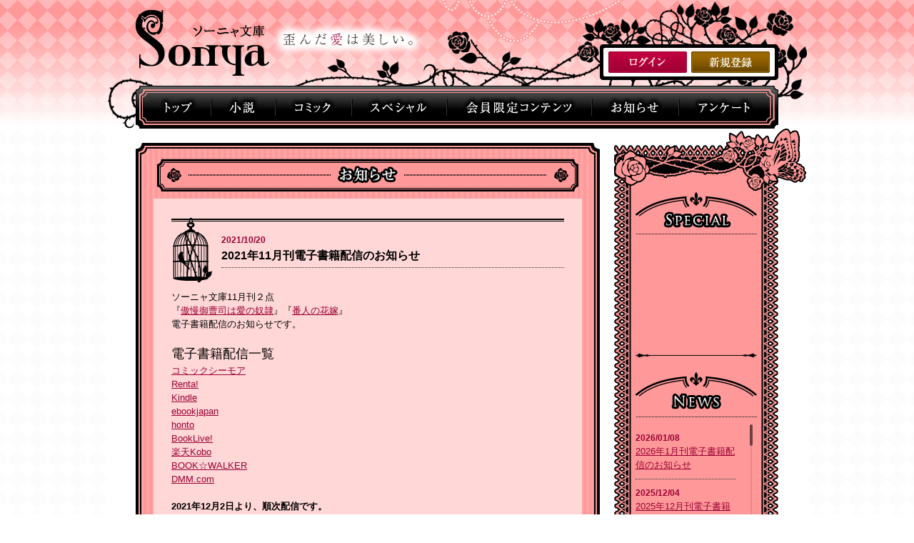

--- FILE ---
content_type: text/html; charset=UTF-8
request_url: https://www.sonyabunko.com/news/1478/
body_size: 39201
content:
<!DOCTYPE html>
<html xmlns="http://www.w3.org/1999/xhtml" lang="ja" xml:lang="ja" dir="ltr" xmlns:og="http://ogp.me/ns#" xmlns:fb="http://www.facebook.com/2008/fbml">
<head>
<!-- Google tag (gtag.js) GA4-->
<script async src="https://www.googletagmanager.com/gtag/js?id=G-QC83BT4T5G"></script>
<script>
  window.dataLayer = window.dataLayer || [];
  function gtag(){dataLayer.push(arguments);}
  gtag('js', new Date());

  gtag('config', 'G-QC83BT4T5G');
</script>
<!-- /Google tag (gtag.js) GA4-->
<meta http-equiv="Content-Type" content="text/html; charset=UTF-8" />
<meta name="viewport" content="width=device-width">
<meta http-equiv="X-UA-Compatible" content="IE=edge,chrome=1">
<meta name="keywords" content="文庫,ソーニャ,ソーニャ文庫,乙女,イースト・プレス,官能,原稿募集,会員限定,恋愛小説"><meta name="description" content="ソーニャ文庫11月刊２点

『傲慢御曹司は愛の奴隷』『番人の花嫁』

電子書籍配信のお知らせです。

&nbsp;

電子書籍配信一覧

コミックシーモア

Renta!

Kindle

ebookjapan

honto

BookLive!

楽天K" />
<meta property="og:description" content="ソーニャ文庫11月刊２点

『傲慢御曹司は愛の奴隷』『番人の花嫁』

電子書籍配信のお知らせです。

&nbsp;

電子書籍配信一覧

コミックシーモア

Renta!

Kindle

ebookjapan

honto

BookLive!

楽天K">
<meta property="fb:app_id" content="1657783331135327" />
<meta property="og:title" content="2021年11月刊電子書籍配信のお知らせ｜ソーニャ文庫">
<meta property="og:type"   content="article" />
<meta property="og:image" content="https://www.sonyabunko.com/wp-content/themes/sonya_official/images/og.jpg">
<title>2021年11月刊電子書籍配信のお知らせ｜ソーニャ文庫</title>
<!--[if lt IE 9]>
<script type="text/javascript" src="https://www.sonyabunko.com/wp-content/themes/sonya_official/cmn/html5.js">
</script>
<script type="text/javascript" src="https://www.sonyabunko.com/wp-content/themes/sonya_official/cmn/IE9.js">
</script>
<![endif]-->
<link rel="shortcut icon" href="https://www.sonyabunko.com/favicon.ico">
<link href="https://www.sonyabunko.com/wp-content/themes/sonya_official/cmn/reset.css" rel="stylesheet" type="text/css">
<link href="https://cdnjs.cloudflare.com/ajax/libs/malihu-custom-scrollbar-plugin/3.1.5/jquery.mCustomScrollbar.min.css" rel="stylesheet" type="text/css">
<link href="https://www.sonyabunko.com/wp-content/themes/sonya_official/cmn/slick.css" rel="stylesheet" type="text/css">
<link href="https://www.sonyabunko.com/wp-content/themes/sonya_official/cmn/style.css" rel="stylesheet" type="text/css">
<script type="text/javascript" src="https://www.sonyabunko.com/wp-content/themes/sonya_official/cmn/jquery-1.8.3.min.js"></script>
<script type="text/javascript" src="https://cdnjs.cloudflare.com/ajax/libs/malihu-custom-scrollbar-plugin/3.1.5/jquery.mCustomScrollbar.min.js"></script>
<script type="text/javascript" src="https://www.sonyabunko.com/wp-content/themes/sonya_official/cmn/slick.min.js"></script>
<script type="text/javascript" src="https://www.sonyabunko.com/wp-content/themes/sonya_official/cmn/jquery.tile.js"></script>
<script type="text/javascript" src="https://www.sonyabunko.com/wp-content/themes/sonya_official/cmn/script.js"></script>
<script type="text/javascript" src="https://www.sonyabunko.com/wp-content/themes/sonya_official/cmn/jquery.cookie.js"></script>
<!--googleanalytics-->
<script>
  (function(i,s,o,g,r,a,m){i['GoogleAnalyticsObject']=r;i[r]=i[r]||function(){
  (i[r].q=i[r].q||[]).push(arguments)},i[r].l=1*new Date();a=s.createElement(o),
  m=s.getElementsByTagName(o)[0];a.async=1;a.src=g;m.parentNode.insertBefore(a,m)
  })(window,document,'script','https://www.google-analytics.com/analytics.js','ga');

  ga('create', 'UA-15837182-2', 'auto');
  ga('require', 'linkid', 'linkid.js');
  ga('send', 'pageview');

</script>
<!--//googleanalytics--><link rel='dns-prefetch' href='//s.w.org' />
<link rel='stylesheet' id='wp-block-library-css'  href='https://www.sonyabunko.com/wp-includes/css/dist/block-library/style.min.css?ver=5.5.3' type='text/css' media='all' />
<link rel="https://api.w.org/" href="https://www.sonyabunko.com/wp-json/" /><link rel="alternate" type="application/json" href="https://www.sonyabunko.com/wp-json/wp/v2/news/1478" /><link rel='prev' title='2021年10月刊電子書籍配信のお知らせ' href='https://www.sonyabunko.com/news/1384/' />
<link rel='next' title='Sonyaコミックス発売記念、プレゼント企画！' href='https://www.sonyabunko.com/news/1486/' />
<link rel="canonical" href="https://www.sonyabunko.com/news/1478/" />
<link rel="alternate" type="application/json+oembed" href="https://www.sonyabunko.com/wp-json/oembed/1.0/embed?url=https%3A%2F%2Fwww.sonyabunko.com%2Fnews%2F1478%2F" />
<link rel="alternate" type="text/xml+oembed" href="https://www.sonyabunko.com/wp-json/oembed/1.0/embed?url=https%3A%2F%2Fwww.sonyabunko.com%2Fnews%2F1478%2F&#038;format=xml" />
<script type="text/javascript">
	window._se_plugin_version = '8.1.9';
</script>
<style>
.fb_iframe_widget > span {
  vertical-align: baseline !important;
}
</style>
<!-- Load Facebook SDK for JavaScript -->
<div id="fb-root"></div>
<script>(function(d, s, id) {
  var js, fjs = d.getElementsByTagName(s)[0];
  if (d.getElementById(id)) return;
  js = d.createElement(s); js.id = id;
  js.async = true;
  js.src = "//connect.facebook.net/ja_JP/sdk.js#xfbml=1&version=v2.5&appId=1657783331135327";
  fjs.parentNode.insertBefore(js, fjs);
}(document, 'script', 'facebook-jssdk'));

window.fbAsyncInit = function(){
 FB.Event.subscribe("edge.create", function(){
  ga('send', 'social', 'facebook', 'like', location.href);
 });
 FB.Event.subscribe("edge.remove", function(){
  ga('send', 'social', 'facebook', 'unlike', location.href);
 });
};
</script>
</head>
<body id="top">

<!--gHead-->
<header id="gHead">
<div id="gHeadWrap">
<hgroup>
<h1 id="gHeadLogo">
<a href="https://www.sonyabunko.com/">
<img src="https://www.sonyabunko.com/wp-content/themes/sonya_official/images/ghead_logo.png" width="187" height="92" alt="ソーニャ文庫">
</a>
</h1>
<h2 id="gHeadCopy">
<img src="https://www.sonyabunko.com/wp-content/themes/sonya_official/images/ghead_subttl.png" width="214" height="50" alt="歪んだ愛は美しい。">
</h2>
</hgroup>
<ul id="gHeadBtn">
<li>
<a href="https://www.sonyabunko.com/memberslogin/#membersLogin">
<img src="https://www.sonyabunko.com/wp-content/themes/sonya_official/images/ghead_btn_login.gif" width="110" height="30" alt="ログイン">
</a>
</li>
<li>
<a href="https://reg34.smp.ne.jp/regist/is?SMPFORM=nard-nhrbn-e2e64f621472a0fffa784674c0732b31" target="_blank">
<img src="https://www.sonyabunko.com/wp-content/themes/sonya_official/images/ghead_btn_entry.gif" width="110" height="30" alt="新規登録">
</a>
</li>
</ul>

<nav id="gNav">
<div id="gNavWrap">
<ul>
<li class="top">
<a href="https://www.sonyabunko.com/">トップ</a>
</li>
<li class="novel">
<a href="https://www.sonyabunko.com/booklist/">小説</a>
</li>
<li class="comic">
<a href="https://www.sonyabunko.com/comiclist/">コミック</a>
</li>
<li class="sp">
<a href="https://www.sonyabunko.com/special/">スペシャル</a>
</li>
<li class="member">
<a href="https://www.sonyabunko.com/memberslogin/">会員限定コンテンツ</a>
</li>
<li class="news">
<a href="https://www.sonyabunko.com/news/">お知らせ</a>
</li>
<li class="enq">
<a href="https://reg34.smp.ne.jp/regist/is?SMPFORM=nard-nipjr-770fa7facc37eae353a33db33d956b07" target="_blank">アンケート</a>
</li>
</ul>
</div>
</nav>
</div>
</header>
<!--//gHead-->

<!--spNav-->
<div class="spIconBox">
<span class="spIcon">
</span>
</div>
<nav id="spNav">
<ul>
<li class="top">
<a href="https://www.sonyabunko.com/">トップ</a>
</li>
<li class="novel">
<a href="https://www.sonyabunko.com/booklist/">小説</a>
</li>
<li class="comic">
<a href="https://www.sonyabunko.com/comiclist/">コミック</a>
</li>
<li class="sp">
<a href="https://www.sonyabunko.com/special/">スペシャル</a>
</li>
<li class="member">
<a href="https://www.sonyabunko.com/memberslogin/">会員限定コンテンツ</a>
</li>
<li class="news">
<a href="https://www.sonyabunko.com/news/">お知らせ</a>
</li>
<li class="enq">
<a href="https://reg34.smp.ne.jp/regist/is?SMPFORM=nard-nipjr-770fa7facc37eae353a33db33d956b07" target="_blank">アンケート</a>
</li>
<li class="entry">
<a href="https://reg34.smp.ne.jp/regist/is?SMPFORM=nard-nhrbn-e2e64f621472a0fffa784674c0732b31" target="_blank">新規登録</a>
</li>
<li class="search">
<a href="#searchR">検索</a>
</li>
</ul>
</nav>
<!--/spNav-->
<!--container-->
<div id="container" class="clearfix">
<!--columnL-->
<div id="columnL">
<!--mainBox-->
<div class="mainBox">
<div class="mainBoxHead">
<div class="mainBoxFoot">

<!--news-->
<section id="news">
	<h2 class="pageTtl"><img src="https://www.sonyabunko.com/wp-content/themes/sonya_official/images/news_ttl.gif" width="590" height="46" alt="お知らせ"></h2>
	<div class="pinkwhiteBox">

	<!--ニュース記事-->
	<article class="newsSec">
		<header class="newsSecHead">
			<span class="newsDate">2021/10/20</span>
			<h3 class="newsTtl"><strong>2021年11月刊電子書籍配信のお知らせ</strong></h3>
		</header>
		<div class="newsCont">
			<p>ソーニャ文庫11月刊２点</p>
<p>『<a href="https://www.sonyabunko.com/books/9784781697093/">傲慢御曹司は愛の奴隷</a>』『<a href="https://www.sonyabunko.com/books/9784781697109/">番人の花嫁</a>』</p>
<p>電子書籍配信のお知らせです。</p>
<p>&nbsp;</p>
<p><span style="font-size: large;">電子書籍配信一覧</span></p>
<p><a href="https://www.cmoa.jp/search/result/?magazine_id=0006189&amp;sort=6">コミックシーモア</a></p>
<p><a href="https://renta.papy.co.jp/renta/sc/frm/search?label=%A5%BD%A1%BC%A5%CB%A5%E3%CA%B8%B8%CB">Renta!</a></p>
<p><a href="https://www.amazon.co.jp/gp/new-releases/books/2506951051/">Kindle</a></p>
<p><a href="https://ebookjapan.yahoo.co.jp/lists/labels/30917/?sort=recent">ebookjapan</a></p>
<p><a href="https://honto.jp/ebook/search_09-saledate.html?brandcode=1000000835&amp;tbty=2">honto</a></p>
<p><a href="https://booklive.jp/search/keyword/k_id/890/sort/t2">BookLive!</a></p>
<p><a href="https://books.rakuten.co.jp/search?g=101&amp;label=%E3%82%BD%E3%83%BC%E3%83%8B%E3%83%A3%E6%96%87%E5%BA%AB&amp;s=2&amp;l-id=search-c-arrange-03">楽天Kobo</a></p>
<p><a href="https://bookwalker.jp/label/1744/?order=release">BOOK☆WALKER</a></p>
<p><a href="https://book.dmm.com/list/novel/?floor=Gtl&amp;article=label&amp;id=120061&amp;media=novel&amp;sort=date">DMM.com</a></p>
<p>&nbsp;</p>
<p><b>2021年12月2</b><b>日より、順次配信です。</b></p>
		</div>
		<footer class="newsSecFoot">
			<div class="snsTwitter"><a href="https://twitter.com/share" class="twitter-share-button" data-lang="ja">Tweet</a>
				<script>!function(d,s,id){var js,fjs=d.getElementsByTagName(s)[0];if(!d.getElementById(id)){js=d.createElement(s);js.id=id;js.src="//platform.twitter.com/widgets.js";fjs.parentNode.insertBefore(js,fjs);}}(document,"script","twitter-wjs");</script>
			</div>
		</footer>
	</article>
	<!--//ニュース記事-->

	</div>
</section>
<!--//news-->

</div>
</div>
</div>
<!--mainBox-->
</div>
<!--//columnL-->

<!--columnR-->
<div id="columnR">
<!--pinkBox-->
<div class="pinkBox">
<div class="pinkBoxHead">
<div class="pinkBoxFoot">

<!--specialR-->
<aside id="specialR" class="columnRSec">
<h1><img src="https://www.sonyabunko.com/wp-content/themes/sonya_official/images/col_r_special_ttl.gif" width="170" height="59" alt="Spesial"></h1>
<ul randomdisplay="1">
<!--ランダム動画-->
<li class="specialRCont"><!-- ソーニャ文庫創刊10周年記念動画 -->
<iframe width="170" height="128" src="https://www.youtube.com/embed/s_p1Bi1foCc?si=T2m4o1LerhQxqO1z" title="YouTube video player" frameborder="0" allow="accelerometer; autoplay; clipboard-write; encrypted-media; gyroscope; picture-in-picture; web-share" referrerpolicy="strict-origin-when-cross-origin" allowfullscreen></iframe>
</li>
<li class="specialRCont"><!-- 監禁 -->
<iframe width="170" height="128" src="https://www.youtube.com/embed/_ctgK8KwB_M?si=STeZH_s_iTORGck4" title="YouTube video player" frameborder="0" allow="accelerometer; autoplay; clipboard-write; encrypted-media; gyroscope; picture-in-picture; web-share" referrerpolicy="strict-origin-when-cross-origin" allowfullscreen></iframe>
</li>
<li class="specialRCont"><!-- 虜囚 -->
<iframe width="170" height="128" src="https://www.youtube.com/embed/XdTcSVQBq_U?si=xndjD2oYuIbQheCs" title="YouTube video player" frameborder="0" allow="accelerometer; autoplay; clipboard-write; encrypted-media; gyroscope; picture-in-picture; web-share" referrerpolicy="strict-origin-when-cross-origin" allowfullscreen></iframe>
</li>
<li class="specialRCont"><!-- 王子様の猫 -->
<iframe width="170" height="128" src="https://www.youtube.com/embed/9k4QxWUHRUY?si=BxVwPzY5t9INjGK-" title="YouTube video player" frameborder="0" allow="accelerometer; autoplay; clipboard-write; encrypted-media; gyroscope; picture-in-picture; web-share" referrerpolicy="strict-origin-when-cross-origin" allowfullscreen></iframe>
</li>
<li class="specialRCont"><!-- 侯爵様と私の攻防 -->
<iframe width="170" height="128" src="https://www.youtube.com/embed/QZgx9aAJ6os?si=DXd9ErLQDOU65e30" title="YouTube video player" frameborder="0" allow="accelerometer; autoplay; clipboard-write; encrypted-media; gyroscope; picture-in-picture; web-share" referrerpolicy="strict-origin-when-cross-origin" allowfullscreen></iframe>
</li>
<li class="specialRCont"><!-- 令嬢は花籠に囚われる -->
<iframe width="170" height="128" src="https://www.youtube.com/embed/jEgBeIxTy_M?si=vLz9VRIrNR8rXnS0" title="YouTube video player" frameborder="0" allow="accelerometer; autoplay; clipboard-write; encrypted-media; gyroscope; picture-in-picture; web-share" referrerpolicy="strict-origin-when-cross-origin" allowfullscreen></iframe>
</li>
<li class="specialRCont"><!-- 秘された遊戯 -->
<iframe width="170" height="128" src="https://www.youtube.com/embed/mYmal9a2Xhw?si=kvqIYktE0uxHo_vg" title="YouTube video player" frameborder="0" allow="accelerometer; autoplay; clipboard-write; encrypted-media; gyroscope; picture-in-picture; web-share" referrerpolicy="strict-origin-when-cross-origin" allowfullscreen></iframe>
</li>
<li class="specialRCont"><!-- 仮面の求愛 -->
<iframe width="170" height="128" src="https://www.youtube.com/embed/wuh4jE3TOz4?si=yNSpxt_uJVu6gQu9" title="YouTube video player" frameborder="0" allow="accelerometer; autoplay; clipboard-write; encrypted-media; gyroscope; picture-in-picture; web-share" referrerpolicy="strict-origin-when-cross-origin" allowfullscreen></iframe>
</li>
<li class="specialRCont"><!-- 淫惑の箱庭 -->
<iframe width="170" height="128" src="https://www.youtube.com/embed/f6ZYgGeTRTM?si=j5cYNNbh-7oH_cwX" title="YouTube video player" frameborder="0" allow="accelerometer; autoplay; clipboard-write; encrypted-media; gyroscope; picture-in-picture; web-share" referrerpolicy="strict-origin-when-cross-origin" allowfullscreen></iframe>
</li>
<li class="specialRCont"><!-- 償いの調べ -->
<iframe width="170" height="128" src="https://www.youtube.com/embed/H6gOS50aXwc?si=LeKR_pwFhLrlR7xs" title="YouTube video player" frameborder="0" allow="accelerometer; autoplay; clipboard-write; encrypted-media; gyroscope; picture-in-picture; web-share" referrerpolicy="strict-origin-when-cross-origin" allowfullscreen></iframe>
</li>
<!--//ランダム動画-->
</ul>
</aside>
<!--//specialR-->

<!--newsR-->
<aside id="newsR" class="columnRSec">
<h1><img src="https://www.sonyabunko.com/wp-content/themes/sonya_official/images/col_r_news_ttl.gif" width="170" height="63" alt="News"></h1>
<div class="scrollBar">
<dl class="newsRList">
	<dt>2026/01/08</dt><dd><a href="/news/4358/">2026年1月刊電子書籍配信のお知らせ</a></dd>
	<dt>2025/12/04</dt><dd><a href="/news/4336/">2025年12月刊電子書籍配信のお知らせ</a></dd>
	<dt>2025/12/04</dt><dd><a href="https://www.sonyabunko.com/news/4303/">『打算婚　未亡人になりかけましたがヤンデレ実業家の愛され妻になりました』お詫びと訂正</a></dd>
	<dt>2025/11/21</dt><dd><a href="https://www.sonyabunko.com/news/4319/">書泉2025年TLフェア　Sonyaコミックス参加サイン色紙ちらっと見せ♡</a></dd>
	<dt>2025/11/08</dt><dd><a href="https://www.sonyabunko.com/news/4313/">書泉2025年TLフェア　ソーニャ文庫・Sonyaコミックス参加♡</a></dd>
	<dt>2025/11/06</dt><dd><a href="/news/4281/">2025年11月刊電子書籍配信のお知らせ</a></dd>
	<dt>2025/10/06</dt><dd><a href="/news/4239/">2025年10月刊電子書籍配信のお知らせ</a></dd>
	<dt>2025/09/03</dt><dd><a href="/news/4199/">2025年９月刊電子書籍配信のお知らせ</a></dd>
	<dt>2025/08/05</dt><dd><a href="/news/4154/">2025年８月刊電子書籍配信のお知らせ</a></dd>
	<dt>2025/07/03</dt><dd><a href="/news/4086/">2025年７月刊電子書籍配信のお知らせ</a></dd>
	<dt>2025/06/19</dt><dd><a href="/news/4015/">2025年６月刊電子書籍配信のお知らせ</a></dd>
	<dt>2025/05/07</dt><dd><a href="/news/3965/">2025年５月刊電子書籍配信のお知らせ</a></dd>
	<dt>2025/04/03</dt><dd><a href="/news/3914/">2025年４月刊電子書籍配信のお知らせ</a></dd>
	<dt>2025/03/05</dt><dd><a href="/news/3879/">2025年３月刊電子書籍配信のお知らせ</a></dd>
	<dt>2024/12/06</dt><dd><a href="https://www.sonyabunko.com/news/3777/">【Sonyaコミックス　電子書店配信開始】悪人の恋１、みそっかす王女の結婚事情１</a></dd>
	<dt>2024/12/04</dt><dd><a href="/news/3785/">2024年12月刊電子書籍配信のお知らせ</a></dd>
	<dt>2024/10/29</dt><dd><a href="https://www.sonyabunko.com/news/3735/">【11月６日発売】Sonyaコミックス『悪人の恋1』『みそっかす王女の結婚事情1』特典情報</a></dd>
	<dt>2024/10/29</dt><dd><a href="https://www.sonyabunko.com/news/3732/">【11月上旬〜12月上旬】Sonyaコミックス４周年フェア特典情報</a></dd>
	<dt>2024/10/29</dt><dd><a href="https://www.sonyabunko.com/news/3720/">【期間限定無料配信！】Sonyaコミックス【単話お試し読み合本版】</a></dd>
	<dt>2024/10/04</dt><dd><a href="/news/3621/">2024年10月刊電子書籍配信のお知らせ</a></dd>
	<dt>2024/09/04</dt><dd><a href="https://www.sonyabunko.com/news/3578/">2024年９月刊電子書籍配信のお知らせ</a></dd>
	<dt>2024/08/05</dt><dd><a href="https://www.sonyabunko.com/news/3541/">2024年８月刊電子書籍配信のお知らせ</a></dd>
	<dt>2024/07/03</dt><dd><a href="https://www.sonyabunko.com/news/3511/">2024年７月刊電子書籍配信のお知らせ</a></dd>
	<dt>2024/06/05</dt><dd><a href="/news/3455/">2024年６月刊電子書籍配信のお知らせ</a></dd>
	<dt>2024/05/07</dt><dd><a href="news/3444/">2024年５月刊電子書籍配信のお知らせ</a></dd>
	<dt>2024/05/01</dt><dd><a href="https://www.sonyabunko.com/news/3419/">【５月７日発売】Sonyaコミックス『断罪の微笑３』特典情報</a></dd>
	<dt>2024/04/03</dt><dd><a href=" https://www.sonyabunko.com/news/3363/">2024年４月刊電子書籍配信のお知らせ</a></dd>
	<dt>2024/04/02</dt><dd><a href="https://www.sonyabunko.com/news/3356/">ソーニャ文庫「ハッピーブライダルフェア」４月上旬より開催！</a></dd>
	<dt>2024/03/05</dt><dd><a href="https://www.sonyabunko.com/news/3303/">2024年３月刊電子書籍配信のお知らせ</a></dd>
	<dt>2024/02/01</dt><dd><a href="/news/3259/">2024年２月刊電子書籍配信のお知らせ</a></dd>
	<dt>2024/01/09</dt><dd><a href="https://www.sonyabunko.com/news/3200/">2024年１月刊電子書籍配信のお知らせ</a></dd>
	<dt>2024/01/09</dt><dd><a href="https://www.sonyabunko.com/news/3192/">『諦観の皇帝は密偵宮女を寵愛する』お詫びと訂正</a></dd>
	<dt>2023/12/05</dt><dd><a href="https://www.sonyabunko.com/news/3120/">2023年12月刊電子書籍配信のお知らせ</a></dd>
	<dt>2023/11/30</dt><dd><a href="https://www.sonyabunko.com/news/3095/">ソーニャ文庫10周年の変遷〔10年目〕2022年２月～2023年１月</a></dd>
	<dt>2023/11/04</dt><dd><a href="https://www.sonyabunko.com/news/3078/">2023年11月刊電子書籍配信のお知らせ</a></dd>
	<dt>2023/10/31</dt><dd><a href="https://www.sonyabunko.com/news/3052/">ソーニャ文庫10周年の変遷〔９年目〕2021年２月～2022年１月</a></dd>
	<dt>2023/10/05</dt><dd><a href="https://www.sonyabunko.com/news/3023/">2023年10月刊電子書籍配信のお知らせ</a></dd>
	<dt>2023/10/03</dt><dd><a href="https://www.sonyabunko.com/news/3007/">【10月5日発売】Sonyaコミックス『変態侯爵の理想の奥様３』特典情報</a></dd>
	<dt>2023/09/29</dt><dd><a href="https://www.sonyabunko.com/news/2944/">ソーニャ文庫10周年の変遷〔８年目〕2020年２月～2021年１月</a></dd>
	<dt>2023/09/05</dt><dd><a href="https://www.sonyabunko.com/news/2902/">2023年９月刊電子書籍配信のお知らせ</a></dd>
	<dt>2023/08/31</dt><dd><a href="https://www.sonyabunko.com/news/2870/">ソーニャ文庫10周年の変遷〔７年目〕2019年２月～2020年１月</a></dd>
	<dt>2023/08/03</dt><dd><a href="https://www.sonyabunko.com/news/2836/">2023年８月刊電子書籍配信のお知らせ</a></dd>
	<dt>2023/07/31</dt><dd><a href="https://www.sonyabunko.com/news/2816/">ソーニャ文庫10周年の変遷〔６年目〕2018年２月～2019年１月</a></dd>
	<dt>2023/07/04</dt><dd><a href="https://www.sonyabunko.com/news/2776/">2023年７月刊電子書籍配信のお知らせ</a></dd>
	<dt>2023/06/30</dt><dd><a href="https://www.sonyabunko.com/news/2782/">ソーニャ文庫10周年の変遷〔５年目〕2017年２月～2018年１月</a></dd>
	<dt>2023/06/07</dt><dd><a href="https://www.sonyabunko.com/news/2769/">『狂獣は救国の聖女に愛を乞う(仮)』発売延期のお知らせ</a></dd>
	<dt>2023/06/05</dt><dd><a href="https://www.sonyabunko.com/news/2773/">2023年６月刊電子書籍配信のお知らせ</a></dd>
	<dt>2023/05/31</dt><dd><a href="https://www.sonyabunko.com/news/2754/">ソーニャ文庫10周年の変遷〔４年目〕2016年２月～2017年１月</a></dd>
	<dt>2023/05/19</dt><dd><a href="https://www.sonyabunko.com/news/2715/">ソーニャ文庫10周年記念　書店フェア開催！</a></dd>
	<dt>2023/05/06</dt><dd><a href="https://www.sonyabunko.com/news/2685/">2023年５月刊電子書籍配信のお知らせ</a></dd>
	<dt>2023/04/28</dt><dd><a href="https://www.sonyabunko.com/news/2665/">ソーニャ文庫10周年の変遷〔３年目〕2015年２月～2016年１月</a></dd>
	<dt>2023/04/05</dt><dd><a href="https://www.sonyabunko.com/news/2592/">2023年４月刊電子書籍配信のお知らせ</a></dd>
	<dt>2023/03/31</dt><dd><a href="https://www.sonyabunko.com/news/2585/">ソーニャ文庫10周年の変遷〔２年目〕2014年２月～2015年１月</a></dd>
	<dt>2023/03/03</dt><dd><a href="https://www.sonyabunko.com/news/2521/">2023年３月刊電子書籍配信のお知らせ</a></dd>
	<dt>2023/02/28</dt><dd><a href="https://www.sonyabunko.com/news/2523/">ソーニャ文庫10周年の変遷〔１年目〕2013年２月～2014年１月</a></dd>
	<dt>2023/02/03</dt><dd><a href="https://www.sonyabunko.com/news/2443/">2023年２月刊電子書籍配信のお知らせ</a></dd>
	<dt>2023/01/07</dt><dd><a href="https://www.sonyabunko.com/news/2381/">2023年１月刊電子書籍配信のお知らせ</a></dd>
	<dt>2022/12/05</dt><dd><a href="https://www.sonyabunko.com/news/2348/">2022年12月刊電子書籍配信のお知らせ</a></dd>
	<dt>2022/11/17</dt><dd><a href="https://www.sonyabunko.com/news/2326/">“甘い日常”がテーマの番外編シリーズ  「ソーニャ文庫 Sweet Days」の第３弾が、  本日より配信開始！</a></dd>
	<dt>2022/11/04</dt><dd><a href="https://www.sonyabunko.com/news/2288/">2022年11月刊電子書籍配信のお知らせ</a></dd>
	<dt>2022/11/01</dt><dd><a href="https://www.sonyabunko.com/news/2281/">ソーニャ文庫と魔法のiらんどが３度目のコラボ︕</a></dd>
	<dt>2022/10/27</dt><dd><a href="https://www.sonyabunko.com/news/2269/">番外編シリーズ「ソーニャ文庫 Sweet Days」第３弾のお知らせ</a></dd>
	<dt>2022/10/05</dt><dd><a href="https://www.sonyabunko.com/news/2217/">2022年10月刊電子書籍配信のお知らせ</a></dd>
	<dt>2022/09/05</dt><dd><a href="https://www.sonyabunko.com/news/2077/">2022年９月刊電子書籍配信のお知らせ</a></dd>
	<dt>2022/08/03</dt><dd><a href="https://www.sonyabunko.com/news/1960/">2022年８月刊電子書籍配信のお知らせ</a></dd>
	<dt>2022/07/19</dt><dd><a href="https://www.sonyabunko.com/news/2100/">『堅物王太子を落とせない(仮)』発売延期のお知らせ</a></dd>
	<dt>2022/07/04</dt><dd><a href="https://www.sonyabunko.com/news/1921/">2022年７月刊電子書籍配信のお知らせ</a></dd>
	<dt>2022/06/03</dt><dd><a href="https://www.sonyabunko.com/news/1839/">2022年６月刊電子書籍配信のお知らせ</a></dd>
	<dt>2022/05/05</dt><dd><a href="https://www.sonyabunko.com/news/1801/">2022年５月刊電子書籍配信のお知らせ</a></dd>
	<dt>2022/04/05</dt><dd><a href="https://www.sonyabunko.com/news/1758/">2022年４月刊電子書籍配信のお知らせ</a></dd>
	<dt>2022/03/03</dt><dd><a href="https://www.sonyabunko.com/news/1700/">2022年３月刊電子書籍配信のお知らせ</a></dd>
	<dt>2022/02/03</dt><dd><a href="https://www.sonyabunko.com/news/1618/">2022年２月刊電子書籍配信のお知らせ</a></dd>
	<dt>2022/01/31</dt><dd><a href="https://www.sonyabunko.com/news/1705/">番外編シリーズ「ソーニャ文庫 Sweet Days」第２弾のお知らせ</a></dd>
	<dt>2022/01/17</dt><dd><a href="https://www.sonyabunko.com/news/1638/">ソーニャ文庫９周年記念企画　ゆるゆるトークイベント開催！</a></dd>
	<dt>2022/01/07</dt><dd><a href="https://www.sonyabunko.com/news/1560/">2022年1月刊電子書籍配信のお知らせ</a></dd>
	<dt>2021/12/03</dt><dd><a href="https://www.sonyabunko.com/news/1552/">2021年12月刊電子書籍配信のお知らせ</a></dd>
	<dt>2021/11/01</dt><dd><a href="https://www.sonyabunko.com/news/1486/">Sonyaコミックス発売記念、プレゼント企画！</a></dd>
	<dt>2021/10/20</dt><dd><a href="https://www.sonyabunko.com/news/1478/">2021年11月刊電子書籍配信のお知らせ</a></dd>
	<dt>2021/10/20</dt><dd><a href="https://www.sonyabunko.com/news/1384/">2021年10月刊電子書籍配信のお知らせ</a></dd>
	<dt>2021/09/10</dt><dd><a href="https://www.sonyabunko.com/news/1334/">2021年９月刊電子書籍配信のお知らせ</a></dd>
	<dt>2021/08/03</dt><dd><a href="https://www.sonyabunko.com/news/1278/">2021年８月刊電子書籍配信のお知らせ</a></dd>
	<dt>2021/07/12</dt><dd><a href="https://www.sonyabunko.com/news/1240/">2021年７月刊電子書籍配信のお知らせ</a></dd>
	<dt>2021/06/25</dt><dd><a href="https://www.sonyabunko.com/news/1211/">2021年６月刊電子書籍配信のお知らせ</a></dd>
	<dt>2021/06/03</dt><dd><a href="https://www.sonyabunko.com/news/1163/">2021年５月刊電子書籍配信のお知らせ</a></dd>
	<dt>2021/05/12</dt><dd><a href="https://www.sonyabunko.com/news/1093/">Sonyaコミックス　コミカライズ漫画家募集</a></dd>
	<dt>2021/05/06</dt><dd><a href="https://www.sonyabunko.com/news/1111/">2021年４月刊電子書籍配信のお知らせ</a></dd>
	<dt>2021/04/28</dt><dd><a href="https://www.sonyabunko.com/news/1103/">ティアラ文庫×ソーニャ文庫オススメ！ 恋する異世界フェア開催！</a></dd>
	<dt>2021/04/03</dt><dd><a href="https://www.sonyabunko.com/news/1060/">2021年３月刊電子書籍配信のお知らせ</a></dd>
	<dt>2021/03/26</dt><dd><a href="https://www.sonyabunko.com/news/1024/">コミカライズ第３弾『断罪の微笑』</a></dd>
	<dt>2021/03/04</dt><dd><a href="https://www.sonyabunko.com/news/1058/">2021年２月刊電子書籍配信のお知らせ</a></dd>
	<dt>2021/03/01</dt><dd><a href="https://www.sonyabunko.com/news/940/">【コンテスト開催】ソーニャ文庫と魔法のiらんどが２度目のコラボ︕</a></dd>
	<dt>2021/02/19</dt><dd><a href="https://www.sonyabunko.com/news/928/">コミカライズ第２弾『強面騎士は心配性』</a></dd>
	<dt>2021/02/04</dt><dd><a href="https://www.sonyabunko.com/news/916/">2021年１月刊電子書籍配信のお知らせ</a></dd>
	<dt>2021/01/07</dt><dd><a href="https://www.sonyabunko.com/news/915/">2020年12月刊電子書籍配信のお知らせ</a></dd>
	<dt>2020/12/08</dt><dd><a href="https://www.sonyabunko.com/news/795/">Sonyaコミックス再始動のお知らせ</a></dd>
	<dt>2020/12/08</dt><dd><a href="/news/128/">サイト、リニューアルオープン！</a></dd>
	<dt>2020/11/24</dt><dd><a href="/news/648/">2020年11月刊電子書籍配信のお知らせ</a></dd>
	<dt>2020/11/20</dt><dd>12月4日発売予定ソーニャ文庫2点、書籍情報をアップしました！　お試し読みもあります。（トップページの発売予定欄からどうぞ）</dd>
	<dt>2020/11/05</dt><dd><a href="/news/651/">『贖罪のための婚姻(仮)』発売延期のお知らせ</a></dd>
	<dt>2020/10/20</dt><dd><a href="/news/652/">ソーニャ文庫10月刊2点　電子書籍配信のお知らせ</a></dd>
	<dt>2020/10/16</dt><dd>11月4日発売予定ソーニャ文庫2点、書籍情報をアップしました！　お試し読みもあります。（トップページの発売予定欄からどうぞ）</dd>
	<dt>2020/09/28</dt><dd><a href="/news/654/">『復讐するまで帰りません！　健康で文化的な最低限度の執愛』お詫びと訂正</a></dd>
	<dt>2020/09/28</dt><dd><a href="/news/655/">『復讐するまで帰りません！　健康で文化的な最低限度の執愛』発売延期のお知らせ</a></dd>
	<dt>2020/09/24</dt><dd><a href="/news/656/">ソーニャ文庫9月刊2点　電子書籍配信のお知らせ</a></dd>
</dl>
</div>
</aside>
<!--//newsR-->

<!--searchR-->
<section id="searchR" class="columnRSec">
	<h2><img src="https://www.sonyabunko.com/wp-content/themes/sonya_official/images/col_r_search_ttl.gif" width="170" height="63" alt="Search"></h2>
	<form method="get" class="searchform" action="https://www.sonyabunko.com/">
		<section id="searchKeywordBox" class="searchSec">
			<h3 class="catTtl">キーワード</h3>
		<input id="searchKeyword" type="search" class="searchbox" autocomplete="off" value="" name="s">
		</section>
		<section class="searchSec">
			<h3 class="catTtl">カテゴリ</h3>
			<ul>
							<li><label><input type="checkbox" name="gen[]" value="126">西洋風</label></li>
							<li><label><input type="checkbox" name="gen[]" value="114">現代</label></li>
							<li><label><input type="checkbox" name="gen[]" value="102">和風</label></li>
							<li><label><input type="checkbox" name="gen[]" value="99">中華風</label></li>
							<li><label><input type="checkbox" name="gen[]" value="89">アラブ風</label></li>
						</ul>
		</section>
		<section class="searchSec">
			<h3 class="catTtl">キャラ</h3>
			<ul>
							<li><label><input type="checkbox" name="chara[]" value="131">騎士・軍人</label></li>
							<li><label><input type="checkbox" name="chara[]" value="130">近親者・疑似家族</label></li>
							<li><label><input type="checkbox" name="chara[]" value="124">芸術家</label></li>
							<li><label><input type="checkbox" name="chara[]" value="123">腹黒・策略家</label></li>
							<li><label><input type="checkbox" name="chara[]" value="121">紳士</label></li>
							<li><label><input type="checkbox" name="chara[]" value="119">童貞</label></li>
							<li><label><input type="checkbox" name="chara[]" value="118">神様・神子・鬼・竜・能力者</label></li>
							<li><label><input type="checkbox" name="chara[]" value="116">皇帝・国王・宰相</label></li>
							<li><label><input type="checkbox" name="chara[]" value="113">王子・皇子・貴族</label></li>
							<li><label><input type="checkbox" name="chara[]" value="108">幼なじみ・友人</label></li>
							<li><label><input type="checkbox" name="chara[]" value="107">年下</label></li>
							<li><label><input type="checkbox" name="chara[]" value="105">実業家・資本家</label></li>
							<li><label><input type="checkbox" name="chara[]" value="103">変態</label></li>
							<li><label><input type="checkbox" name="chara[]" value="293">執事・従者</label></li>
							<li><label><input type="checkbox" name="chara[]" value="101">医者・薬師</label></li>
							<li><label><input type="checkbox" name="chara[]" value="98">わんこ・にゃんこ</label></li>
							<li><label><input type="checkbox" name="chara[]" value="97">ワイルド</label></li>
							<li><label><input type="checkbox" name="chara[]" value="96">ヤンデレ</label></li>
							<li><label><input type="checkbox" name="chara[]" value="95">マフィア・賊</label></li>
							<li><label><input type="checkbox" name="chara[]" value="94">プレイボーイ</label></li>
							<li><label><input type="checkbox" name="chara[]" value="93">スパダリ</label></li>
							<li><label><input type="checkbox" name="chara[]" value="92">クール</label></li>
							<li><label><input type="checkbox" name="chara[]" value="91">オレ様・S系</label></li>
							<li><label><input type="checkbox" name="chara[]" value="90">おじさま</label></li>
						</ul>
		</section>
		<section class="searchSec">
			<h3 class="catTtl">シチュエーション</h3>
			<ul>
							<li><label><input type="checkbox" name="situ[]" value="129">近親相姦</label></li>
							<li><label><input type="checkbox" name="situ[]" value="128">身分差</label></li>
							<li><label><input type="checkbox" name="situ[]" value="127">記憶喪失</label></li>
							<li><label><input type="checkbox" name="situ[]" value="125">複数</label></li>
							<li><label><input type="checkbox" name="situ[]" value="122">緊縛</label></li>
							<li><label><input type="checkbox" name="situ[]" value="120">純愛</label></li>
							<li><label><input type="checkbox" name="situ[]" value="117">監禁・軟禁</label></li>
							<li><label><input type="checkbox" name="situ[]" value="115">略奪</label></li>
							<li><label><input type="checkbox" name="situ[]" value="112">新婚・溺愛</label></li>
							<li><label><input type="checkbox" name="situ[]" value="111">政略結婚</label></li>
							<li><label><input type="checkbox" name="situ[]" value="110">復讐・愛憎</label></li>
							<li><label><input type="checkbox" name="situ[]" value="109">後宮（ハレム）</label></li>
							<li><label><input type="checkbox" name="situ[]" value="106">年の差</label></li>
							<li><label><input type="checkbox" name="situ[]" value="104">媚薬・調教・レッスン</label></li>
							<li><label><input type="checkbox" name="situ[]" value="100">初恋</label></li>
						</ul>
		</section>
		<section id="searchSubmitBox" class="searchSec">
			<input id="searchSubmit" type="image" src="https://www.sonyabunko.com/wp-content/themes/sonya_official/images/search_btn_submit.gif">
		</section>
	</form>
	</section>

<!--bannerR-->
<aside id="bannerR" class="columnRSec">
<ul class="bannerRList">
<!--バナー-->
<li><a href="https://www.sonyabunko.com/sonyaoubo/"><img src="https://www.sonyabunko.com/wp-content/themes/sonya_official/images/bn_boshu.jpg" width="160" height="120" alt="ソーニャ文庫原稿募集"></a></li>
<li><a href="http://www.sonyabunko.com/sonyacomicsrecruitment/"><img src="https://www.sonyabunko.com/wp-content/themes/sonya_official/images/bn_mangaboshu.jpg" width="160" alt="王子様の猫CD化決定！"></a></li>
<li><a href="https://twitter.com/Sonyabunko" target="_blank"><img src="https://www.sonyabunko.com/wp-content/themes/sonya_official/images/bn_twitter.jpg" width="160" height="50" alt="ソーニャ文庫公式Twitter"></a></li>
<!--<li><a href="http://www.ignote.net/operetta/hakoniwa/" target="_blank">
<img src="http://www.ignote.net/operetta/hakoniwa/banana/bana_re.jpg" width="160" alt="淫惑の箱庭│ソーニャ文庫とOperettaの耳で感じる乙女ゲーム第３弾">
</a><li>-->
<!--//バナー-->
</ul>
</aside>
<!--//newsR-->

</div>
</div>
</div>
<!--pinkBox-->

</div>
<!--//columnR--></div>
<!--//container-->

<!--gFoot-->
<footer id="gFoot">
<div class="gFootWrap">
<ul class="gFootNav">
<li class="top">
<a href="https://www.sonyabunko.com/">トップ</a>
</li>
<li class="novel">
<a href="https://www.sonyabunko.com/booklist/">小説</a>
</li>
<li class="comic">
<a href="https://www.sonyabunko.com/comiclist/">コミック</a>
</li>
<li class="sp">
<a href="https://www.sonyabunko.com/special/">スペシャル</a>
</li>
<li class="member">
<a href="https://www.sonyabunko.com/memberslogin/">会員限定コンテンツ</a>
</li>
<li class="news">
<a href="https://www.sonyabunko.com/news/">お知らせ</a>
</li>
<li class="enq">
<a href="https://reg34.smp.ne.jp/regist/is?SMPFORM=nard-nipjr-770fa7facc37eae353a33db33d956b07" target="_blank">アンケート</a>
</li>
<li class="entry">
<a href="https://reg34.smp.ne.jp/regist/is?SMPFORM=nard-nhrbn-e2e64f621472a0fffa784674c0732b31" target="_blank">新規登録</a>
</li>
</ul>
<ul id="gFootSub">
<li class="pagetop">
<a href="#top">
<img src="https://www.sonyabunko.com/wp-content/themes/sonya_official/images/gfoot_btn_gotop.gif" width="110" height="26" alt="PAGETOP">
</a>
</li>
<li>
<a href="http://www.eastpress.co.jp/company.html" target="_blank">会社概要</a>
</li>
<li>
<a href="http://www.eastpress.co.jp/privacy.html" target="_blank">プライバシーポリシー</a>
</li>
<li>
<a href="https://reg34.smp.ne.jp/regist/is?SMPFORM=nard-nitjs-b0e8bfdc6d97d29e5209389a184bf883" target="_blank">お問い合わせ</a>
</li>
</ul>
</div>
<small>
<span id="gFootLogo">
<a href="http://www.eastpress.co.jp/" target="_blank">EastPress</a>
</span>
<span id="gFootCopyright">Copyright (C) Eastpress All Rights Reserved.</span>
</small>
</footer>
<!--//gFoot-->

<script type='text/javascript' src='https://www.sonyabunko.com/wp-includes/js/wp-embed.min.js?ver=5.5.3' id='wp-embed-js'></script>
</body>
</html>